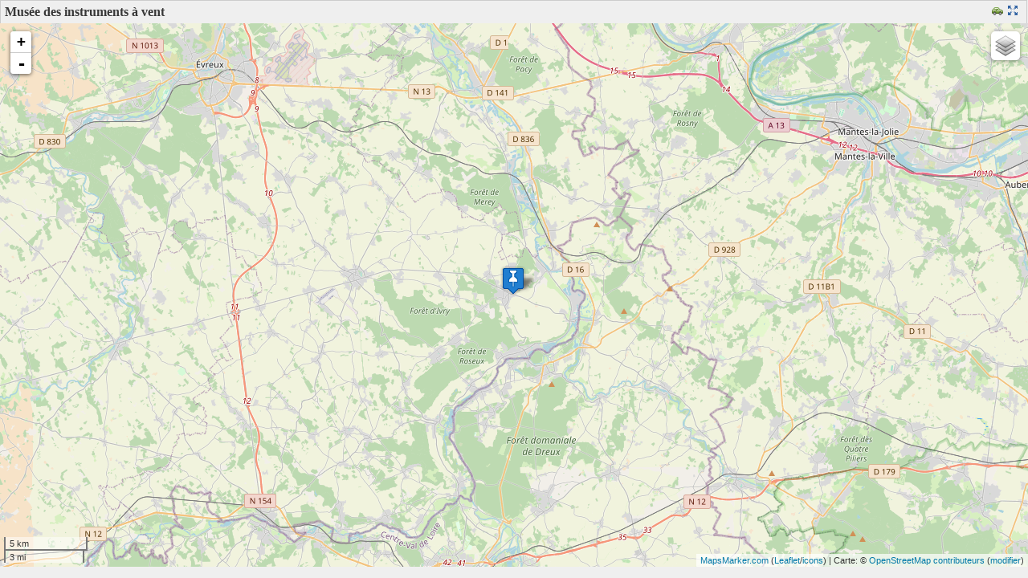

--- FILE ---
content_type: text/html; charset=UTF-8
request_url: https://officiel-galeries-musees.fr/wp-content/plugins/leaflet-maps-marker/leaflet-fullscreen.php?marker=1175
body_size: 3455
content:
<!DOCTYPE html>
<!--[if IE 8]>
<html id="ie8" dir="ltr" lang="fr">
<![endif]-->
<!--[if !(IE 6) | !(IE 7) | !(IE 8)  ]><!-->
<html dir="ltr" lang="fr">
<!--<![endif]-->
<head>
<title>Musée des instruments à vent - Galeries &amp; Musées</title>
<meta charset="UTF-8" />
<meta name="geo.position" content="48.897200;1.410980" />
<meta name="ICBM" content="48.897200, 1.410980" />
<meta name="page-type" content="carte" />
<link rel="stylesheet" id="leafletmapsmarker-css" href="https://officiel-galeries-musees.fr/wp-content/plugins/leaflet-maps-marker/leaflet-dist/leaflet.css?ver=3.12.4" type="text/css" media="all">
<style type="text/css" id="leafletmapsmarker-image-css-override">.leaflet-popup-content img { max-width:234px !important; height:auto; width:auto !important; }</style>
<script type="text/javascript" src="https://officiel-galeries-musees.fr/wp-includes/js/jquery/jquery.js"></script>
<script type="text/javascript">
/* <![CDATA[ */
var mapsmarkerjs = {"zoom_in":"Zoom avant","zoom_out":"Zoom arrière","google_maps_api_status":"disabled","googlemaps_language":"","googlemaps_base_domain":"&base_domain=","google_maps_api_key":"","bing_culture":"fr-FR"};
/* ]]> */
</script>
<style>form { margin: 0 ; } </style>
<script type="text/javascript" src="https://officiel-galeries-musees.fr/wp-content/plugins/leaflet-maps-marker/leaflet-dist/leaflet.js?ver=3.12.4"></script>
</head>
<body style="margin:0;padding:0;height:100%;background: #efefef;overflow:hidden;">
<div id="panel_top_e0267cc7" class="lmm-panel" style="text-align:left;background: #efefef; width:99%; padding:5px;">
<span style="font-weight:bold;color:#373737;">Musée des instruments à vent</span><span class="lmm-panel-api-fullscreen"><a href="https://maps.google.com/maps?daddr=2+Rue+d%5C%27Ivry+Normandie%2C+France&t=m&layer=1&doflg=ptk&om=0" target="_blank" title="Obtenir l&#039;itinéraire"><img src="https://officiel-galeries-musees.fr/wp-content/plugins/leaflet-maps-marker/inc/img/icon-car.png" width="14" height="14" class="lmm-panel-api-images" alt="icon-car.png" /></a><a href="https://officiel-galeries-musees.fr/wp-content/plugins/leaflet-maps-marker/leaflet-fullscreen.php?marker=1175" style="text-decoration:none;" title="Ouvrir la carte toute seule en mode plein écran" target="_blank"><img src="https://officiel-galeries-musees.fr/wp-content/plugins/leaflet-maps-marker/inc/img/icon-fullscreen.png" width="14" height="14" alt="Fullscreen-Logo" class="lmm-panel-api-images" /></a></span></div>
<div id="mapsmarker_e0267cc7" class="lmm-map" style="width:100%; height:94%; height:auto !important; min-height: 94%; overflow: hidden !important; background:#ccc; padding:0; border:none; position:absolute;"><noscript><br/><strong>La carte ne peut être chargée - s'il vous plaît activer Javascript !</strong><br/><a style="text-decoration:none;" href="https://www.mapsmarker.com/js-disabled" target="_blank">&rarr; plus d'informations</a></noscript></div>
<div class="lmm-geo-tags geo">Musée des instruments à vent: <span class="latitude">48.897200</span>, <span class="longitude">1.410980</span></div>
<script type="text/javascript">
/* <![CDATA[ */
/* Maps created with Leaflet Maps Marker - #1 mapping plugin for WordPress (www.mapsmarker.com) */
var layers = {};
var markers = {};
var mapsmarker_e0267cc7 = {};
(function($) {
mapsmarker_e0267cc7 = new L.Map("mapsmarker_e0267cc7", { dragging: true, touchZoom: true, scrollWheelZoom: true, doubleClickZoom: true, boxzoom: true, trackResize: true, worldCopyJump: true, closePopupOnClick: true, keyboard: true, keyboardPanOffset: 80, keyboardZoomOffset: 1, inertia: true, inertiaDeceleration: 3000, inertiaMaxSpeed: 1500, zoomControl: true, crs: L.CRS.EPSG3857 });
mapsmarker_e0267cc7.attributionControl.setPrefix("<a href=\"https://www.mapsmarker.com/go\" target=\"_blank\" title=\"Leaflet Maps Marker pour WordPress vous aide à partager vos endroits préférés et vos parcours\">MapsMarker.com</a> (<a href=\"http://www.leafletjs.com\" target=\"_blank\" title=\"Leaflet Maps Marker is based on Leaflet.js maintained by Vladimir Agafonkin\">Leaflet</a>/<a href=\"https://mapicons.mapsmarker.com\" target=\"_blank\" title=\"Leaflet Maps Marker uses icons from the Maps Icons Collection maintained by Nicolas Mollet\">icons</a>)");
mapsmarker_e0267cc7._layersMaxZoom = 21;
var osm_mapnik = new L.TileLayer("https://{s}.tile.openstreetmap.org/{z}/{x}/{y}.png", {maxZoom: 21, maxNativeZoom: 19, minZoom: 1, errorTileUrl: "https://officiel-galeries-musees.fr/wp-content/plugins/leaflet-maps-marker/inc/img/error-tile-image.png", attribution: "Carte: &copy; <a href=\"https://www.openstreetmap.org/copyright\" target=\"_blank\">OpenStreetMap contributeurs</a>&nbsp;(<a href=\"https://www.openstreetmap.org/edit?editor=id&amp;lat=48.897200&amp;lon=1.410980&zoom=11\" target=\"_blank\" title=\"Aider OpenStreetMap.org à améliorer les détails de la carte\">modifier</a>)", detectRetina: true});
var stamen_terrain = new L.TileLayer("https://stamen-tiles-{s}.a.ssl.fastly.net/terrain/{z}/{x}/{y}.png", {maxZoom: 21, maxNativeZoom: 18, minZoom: 1, errorTileUrl: "https://officiel-galeries-musees.fr/wp-content/plugins/leaflet-maps-marker/inc/img/error-tile-image.png", attribution: "<a target=\"_blank\" href=\"http://maps.stamen.com/\">Map tiles</a>: <a target=\"_blank\" href=\"http://stamen.com\">Stamen Design</a>, <a target=\"_blank\" href=\"https://creativecommons.org/licenses/by/3.0\">CC BY 3.0</a>, Data &copy <a target=\"blank\" href=\"https://www.openstreetmap.org/copyright\">OpenStreetMap contributeurs</a>&nbsp;(<a href=\"https://www.openstreetmap.org/edit?editor=id&amp;lat=48.897200&amp;lon=1.410980&zoom=11\" target=\"_blank\" title=\"Aider OpenStreetMap.org à améliorer les détails de la carte\">modifier</a>)", detectRetina: true});
var stamen_toner = new L.TileLayer("https://stamen-tiles-{s}.a.ssl.fastly.net/toner/{z}/{x}/{y}.png", {maxZoom: 21, maxNativeZoom: 20, minZoom: 1, errorTileUrl: "https://officiel-galeries-musees.fr/wp-content/plugins/leaflet-maps-marker/inc/img/error-tile-image.png", attribution: "<a target=\"_blank\" href=\"http://maps.stamen.com/\">Map tiles</a>: <a target=\"_blank\" href=\"http://stamen.com\">Stamen Design</a>, <a target=\"_blank\" href=\"https://creativecommons.org/licenses/by/3.0\">CC BY 3.0</a>, Data &copy <a target=\"blank\" href=\"https://www.openstreetmap.org/copyright\">OpenStreetMap contributeurs</a>&nbsp;(<a href=\"https://www.openstreetmap.org/edit?editor=id&amp;lat=48.897200&amp;lon=1.410980&zoom=11\" target=\"_blank\" title=\"Aider OpenStreetMap.org à améliorer les détails de la carte\">modifier</a>)", detectRetina: true});
var stamen_watercolor = new L.TileLayer("https://stamen-tiles-{s}.a.ssl.fastly.net/watercolor/{z}/{x}/{y}.jpg", {maxZoom: 21, maxNativeZoom: 18, minZoom: 1, errorTileUrl: "https://officiel-galeries-musees.fr/wp-content/plugins/leaflet-maps-marker/inc/img/error-tile-image.png", attribution: "<a target=\"_blank\" href=\"http://maps.stamen.com/\">Map tiles</a>: <a target=\"_blank\" href=\"http://stamen.com\">Stamen Design</a>, <a target=\"_blank\" href=\"https://creativecommons.org/licenses/by/3.0\">CC BY 3.0</a>, Data &copy <a target=\"blank\" href=\"https://www.openstreetmap.org/copyright\">OpenStreetMap contributeurs</a>&nbsp;(<a href=\"https://www.openstreetmap.org/edit?editor=id&amp;lat=48.897200&amp;lon=1.410980&zoom=11\" target=\"_blank\" title=\"Aider OpenStreetMap.org à améliorer les détails de la carte\">modifier</a>)", detectRetina: true});
var ogdwien_basemap = new L.TileLayer("https://{s}.wien.gv.at/basemap/geolandbasemap/normal/google3857/{z}/{y}/{x}.png", {maxZoom: 21, maxNativeZoom: 19, minZoom: 1, attribution: "Carte: City of Vienna (<a href=\"http://data.wien.gv.at\" target=\"_blank\" style=\"\">data.wien.gv.at</a>)", subdomains: ["maps1", "maps2", "maps3", "maps4"], detectRetina: true});
var ogdwien_satellite = new L.TileLayer("https://{s}.wien.gv.at/basemap/bmaporthofoto30cm/normal/google3857/{z}/{y}/{x}.jpeg", {maxZoom: 21, maxNativeZoom: 19, minZoom: 1, attribution: "Carte: City of Vienna (<a href=\"http://data.wien.gv.at\" target=\"_blank\" style=\"\">data.wien.gv.at</a>)", subdomains: ["maps1", "maps2", "maps3", "maps4"], detectRetina: true});
var mapbox = new L.TileLayer("https://{s}.tiles.mapbox.com/v3/mapbox.blue-marble-topo-jul/{z}/{x}/{y}.png", {minZoom: 0, maxZoom: 21, maxNativeZoom: 8, errorTileUrl: "https://officiel-galeries-musees.fr/wp-content/plugins/leaflet-maps-marker/inc/img/error-tile-image.png", attribution: "MapBox/NASA, <a href=\"//www.mapbox.com&quot;\">http://www.mapbox.com</a>", subdomains: ["a","b","c","d"], detectRetina: true});
var mapbox2 = new L.TileLayer("https://{s}.tiles.mapbox.com/v3/mapbox.geography-class/{z}/{x}/{y}.png", {minZoom: 0, maxZoom: 21, maxNativeZoom: 8, errorTileUrl: "https://officiel-galeries-musees.fr/wp-content/plugins/leaflet-maps-marker/inc/img/error-tile-image.png", attribution: "MapBox, <a href=\"//www.mapbox.com&quot;\">http://www.mapbox.com</a>", subdomains: ["a","b","c","d"], detectRetina: true});
var mapbox3 = new L.TileLayer("https://{s}.tiles.mapbox.com/v3/mapbox.natural-earth-1/{z}/{x}/{y}.png", {minZoom: 0, maxZoom: 21, maxNativeZoom: 6, errorTileUrl: "https://officiel-galeries-musees.fr/wp-content/plugins/leaflet-maps-marker/inc/img/error-tile-image.png", attribution: "MapBox, <a href=\"//www.mapbox.com&quot;\">http://www.mapbox.com</a>", subdomains: ["a","b","c","d"], detectRetina: true});
var custom_basemap = new L.TileLayer("http://korona.geog.uni-heidelberg.de/tiles/adminb/x={x}&y={y}&z={z}", {maxZoom: 21, maxNativeZoom: 18, minZoom: 4, tms: false, errorTileUrl: "https://officiel-galeries-musees.fr/wp-content/plugins/leaflet-maps-marker/inc/img/error-tile-image.png", attribution: "Carte: Map data &copy; <a href=\"//openstreetmap.org/&quot;\">OpenStreetMap contributors</a>, tiles: <a href=\"//giscience.uni-hd.de/&quot;\">GIScience Research Group @ University of Heidelberg</a>, cartography Maxim Rylov", continuousWorld: false, noWrap: false, detectRetina: true});
var custom_basemap2 = new L.TileLayer("https://{s}.tile.opentopomap.org/{z}/{x}/{y}.png", {maxZoom: 21, maxNativeZoom: 17, minZoom: 1, tms: false, errorTileUrl: "https://officiel-galeries-musees.fr/wp-content/plugins/leaflet-maps-marker/inc/img/error-tile-image.png", attribution: "Carte: Map: &copy; <a href=\"//www.openstreetmap.org/copyright&quot;\">OpenStreetMap contributors</a>, <a href=\"//viewfinderpanoramas.org&quot;\">SRTM</a> | Map style: <a href=\"//opentopomap.org&quot;\">OpenTopoMap</a> (<a href=\"//creativecommons.org/licenses/by-sa/3.0&quot;\">CC BY SA</a>)", subdomains: ["a", "b", "c"], continuousWorld: false, noWrap: false, detectRetina: true});
var custom_basemap3 = new L.TileLayer("https://{s}.tile.openstreetmap.se/hydda/full/{z}/{x}/{y}.png", {maxZoom: 21, maxNativeZoom: 18, minZoom: 1, tms: false, errorTileUrl: "https://officiel-galeries-musees.fr/wp-content/plugins/leaflet-maps-marker/inc/img/error-tile-image.png", attribution: "Carte: Tiles courtesy of <a href=\"//openstreetmap.se/&quot;\">OpenStreetMap Sweden</a>;, Map: &copy; <a href=\"//www.openstreetmap.org/copyright&quot;\">OpenStreetMap contributors</a>", subdomains: ["a", "b", "c"], continuousWorld: false, noWrap: false, detectRetina: true});
var empty_basemap = new L.TileLayer("");
var overlays_custom = new L.TileLayer("http://tile.lonvia.de/hiking/{z}/{x}/{y}.png", {tms: false, errorTileUrl: "https://officiel-galeries-musees.fr/wp-content/plugins/leaflet-maps-marker/inc/img/error-tile-image.png", attribution: "Overlay: <a href=\"//waymarkedtrails.org/&quot;\">Lonvias Waymarked Trails</a>", opacity: 1, maxZoom: 21, maxNativeZoom: 18, minZoom: 1, subdomains: ["a", "b", "c"], detectRetina: true});
var overlays_custom2 = new L.TileLayer("http://tile.lonvia.de/cycling/{z}/{x}/{y}.png", {tms: false, errorTileUrl: "https://officiel-galeries-musees.fr/wp-content/plugins/leaflet-maps-marker/inc/img/error-tile-image.png", attribution: "Overlay: <a href=\"//waymarkedtrails.org/&quot;\">Lonvias Waymarked Trails</a>", opacity: 1, maxZoom: 21, maxNativeZoom: 18, minZoom: 1, subdomains: ["a", "b", "c"], detectRetina: true});
var overlays_custom3 = new L.TileLayer("http://{s}.tile.openweathermap.org/map/rain/{z}/{x}/{y}.png", {tms: false, errorTileUrl: "https://officiel-galeries-musees.fr/wp-content/plugins/leaflet-maps-marker/inc/img/error-tile-image.png", attribution: "Map data: <a href=\"//openweathermap.org&quot;\">OpenWeatherMap</a>", opacity: 1, maxZoom: 21, maxNativeZoom: 18, minZoom: 1, subdomains: ["a", "b", "c"], detectRetina: true});
var overlays_custom4 = new L.TileLayer("http://{s}.tile.openweathermap.org/map/temp/{z}/{x}/{y}.png", {tms: false, errorTileUrl: "https://officiel-galeries-musees.fr/wp-content/plugins/leaflet-maps-marker/inc/img/error-tile-image.png", attribution: "Map data: <a href=\"//openweathermap.org&quot;\">OpenWeatherMap</a>", opacity: 1, maxZoom: 21, maxNativeZoom: 18, minZoom: 1, subdomains: ["a", "b", "c"], detectRetina: true});
var layersControl = new L.Control.Layers(
{'OpenStreetMap': osm_mapnik,'Stamen Terrain': stamen_terrain,'Stamen Toner': stamen_toner,'Stamen Watercolor': stamen_watercolor,'OpenMapSurfer': custom_basemap,'OpenTopoMap': custom_basemap2,'Hydda': custom_basemap3},
{},
{ collapsed: true } );mapsmarker_e0267cc7.setView(new L.LatLng(48.897200, 1.410980), 11);
mapsmarker_e0267cc7.addLayer(osm_mapnik).addControl(layersControl);L.control.scale({position:'bottomleft', maxWidth: 100, metric: true, imperial: true, updateWhenIdle: false}).addTo(mapsmarker_e0267cc7);
var marker = new L.Marker(new L.LatLng(48.897200, 1.410980),{ title: 'Musée des instruments à vent',  opacity: 1});
marker.options.icon = new L.Icon({iconUrl: 'https://officiel-galeries-musees.fr/wp-content/plugins/leaflet-maps-marker/leaflet-dist/images/marker.png',iconSize: [32, 37],iconAnchor: [17, 36],popupAnchor: [-1, -32],shadowUrl: 'https://officiel-galeries-musees.fr/wp-content/plugins/leaflet-maps-marker/leaflet-dist/images/marker-shadow.png',shadowSize: [41, 41],shadowAnchor: [16, 43],className: 'lmm_marker_icon_default'});
mapsmarker_e0267cc7.addLayer(marker);
marker.bindPopup("<div style=''>2 Rue d\'Ivry Normandie, France (<a href='http://maps.google.com/maps?daddr=2+Rue+d%5C%27Ivry+Normandie%2C+France&t=m&layer=1&doflg=ptk&om=0' target='_blank' title='Obtenir l&#039;itinéraire'>Itinéraires</a>)</div>", {maxWidth: 300, minWidth: 250, maxHeight: 160, autoPan: true, closeButton: true, autoPanPadding: new L.Point(5, 5)});
})(jQuery);
/* ]] > */
</script></body></html>